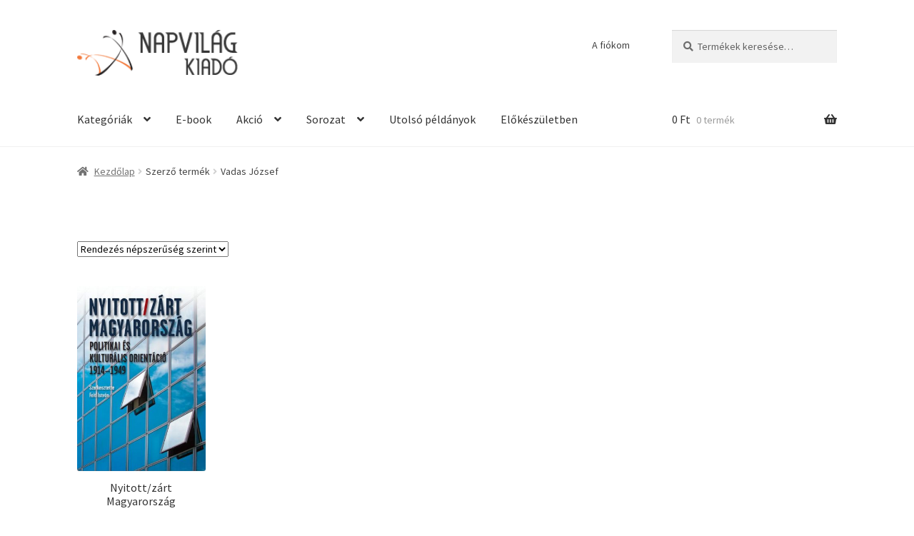

--- FILE ---
content_type: text/html; charset=UTF-8
request_url: https://napvilagkiado.eu/szerzo/vadas-jozsef/
body_size: 69578
content:
<!doctype html>
<html lang="hu">
<head>
<meta charset="UTF-8">
<meta name="viewport" content="width=device-width, initial-scale=1">
<link rel="profile" href="http://gmpg.org/xfn/11">
<link rel="pingback" href="https://napvilagkiado.eu/xmlrpc.php">

<meta name='robots' content='index, follow, max-image-preview:large, max-snippet:-1, max-video-preview:-1' />
	<style>img:is([sizes="auto" i], [sizes^="auto," i]) { contain-intrinsic-size: 3000px 1500px }</style>
	
	<!-- This site is optimized with the Yoast SEO plugin v17.8 - https://yoast.com/wordpress/plugins/seo/ -->
	<title>Vadas József Archives &raquo; Napvilág Kiadó</title>
	<link rel="canonical" href="https://napvilagkiado.eu/szerzo/vadas-jozsef/" />
	<meta property="og:locale" content="hu_HU" />
	<meta property="og:type" content="article" />
	<meta property="og:title" content="Vadas József Archives &raquo; Napvilág Kiadó" />
	<meta property="og:url" content="https://napvilagkiado.eu/szerzo/vadas-jozsef/" />
	<meta property="og:site_name" content="Napvilág Kiadó" />
	<meta name="twitter:card" content="summary_large_image" />
	<script type="application/ld+json" class="yoast-schema-graph">{"@context":"https://schema.org","@graph":[{"@type":"WebSite","@id":"https://napvilagkiado.eu/#website","url":"https://napvilagkiado.eu/","name":"Napvil\u00e1g Kiad\u00f3","description":"T\u00e1rsadalomtudom\u00e1nyi k\u00f6nyvek \u00e1lland\u00f3 kedvezm\u00e9nnyel!","potentialAction":[{"@type":"SearchAction","target":{"@type":"EntryPoint","urlTemplate":"https://napvilagkiado.eu/?s={search_term_string}"},"query-input":"required name=search_term_string"}],"inLanguage":"hu"},{"@type":"CollectionPage","@id":"https://napvilagkiado.eu/szerzo/vadas-jozsef/#webpage","url":"https://napvilagkiado.eu/szerzo/vadas-jozsef/","name":"Vadas J\u00f3zsef Archives &raquo; Napvil\u00e1g Kiad\u00f3","isPartOf":{"@id":"https://napvilagkiado.eu/#website"},"breadcrumb":{"@id":"https://napvilagkiado.eu/szerzo/vadas-jozsef/#breadcrumb"},"inLanguage":"hu","potentialAction":[{"@type":"ReadAction","target":["https://napvilagkiado.eu/szerzo/vadas-jozsef/"]}]},{"@type":"BreadcrumbList","@id":"https://napvilagkiado.eu/szerzo/vadas-jozsef/#breadcrumb","itemListElement":[{"@type":"ListItem","position":1,"name":"Home","item":"https://napvilagkiado.eu/"},{"@type":"ListItem","position":2,"name":"Vadas J\u00f3zsef"}]}]}</script>
	<!-- / Yoast SEO plugin. -->


<link rel='dns-prefetch' href='//fonts.googleapis.com' />
<link rel="alternate" type="application/rss+xml" title="Napvilág Kiadó &raquo; hírcsatorna" href="https://napvilagkiado.eu/feed/" />
<link rel="alternate" type="application/rss+xml" title="Napvilág Kiadó &raquo; hozzászólás hírcsatorna" href="https://napvilagkiado.eu/comments/feed/" />
<link rel="alternate" type="application/rss+xml" title="Napvilág Kiadó &raquo; Vadas József Szerző hírforrás" href="https://napvilagkiado.eu/szerzo/vadas-jozsef/feed/" />
<script>
window._wpemojiSettings = {"baseUrl":"https:\/\/s.w.org\/images\/core\/emoji\/16.0.1\/72x72\/","ext":".png","svgUrl":"https:\/\/s.w.org\/images\/core\/emoji\/16.0.1\/svg\/","svgExt":".svg","source":{"concatemoji":"https:\/\/napvilagkiado.eu\/wp-includes\/js\/wp-emoji-release.min.js?ver=6.8.3"}};
/*! This file is auto-generated */
!function(s,n){var o,i,e;function c(e){try{var t={supportTests:e,timestamp:(new Date).valueOf()};sessionStorage.setItem(o,JSON.stringify(t))}catch(e){}}function p(e,t,n){e.clearRect(0,0,e.canvas.width,e.canvas.height),e.fillText(t,0,0);var t=new Uint32Array(e.getImageData(0,0,e.canvas.width,e.canvas.height).data),a=(e.clearRect(0,0,e.canvas.width,e.canvas.height),e.fillText(n,0,0),new Uint32Array(e.getImageData(0,0,e.canvas.width,e.canvas.height).data));return t.every(function(e,t){return e===a[t]})}function u(e,t){e.clearRect(0,0,e.canvas.width,e.canvas.height),e.fillText(t,0,0);for(var n=e.getImageData(16,16,1,1),a=0;a<n.data.length;a++)if(0!==n.data[a])return!1;return!0}function f(e,t,n,a){switch(t){case"flag":return n(e,"\ud83c\udff3\ufe0f\u200d\u26a7\ufe0f","\ud83c\udff3\ufe0f\u200b\u26a7\ufe0f")?!1:!n(e,"\ud83c\udde8\ud83c\uddf6","\ud83c\udde8\u200b\ud83c\uddf6")&&!n(e,"\ud83c\udff4\udb40\udc67\udb40\udc62\udb40\udc65\udb40\udc6e\udb40\udc67\udb40\udc7f","\ud83c\udff4\u200b\udb40\udc67\u200b\udb40\udc62\u200b\udb40\udc65\u200b\udb40\udc6e\u200b\udb40\udc67\u200b\udb40\udc7f");case"emoji":return!a(e,"\ud83e\udedf")}return!1}function g(e,t,n,a){var r="undefined"!=typeof WorkerGlobalScope&&self instanceof WorkerGlobalScope?new OffscreenCanvas(300,150):s.createElement("canvas"),o=r.getContext("2d",{willReadFrequently:!0}),i=(o.textBaseline="top",o.font="600 32px Arial",{});return e.forEach(function(e){i[e]=t(o,e,n,a)}),i}function t(e){var t=s.createElement("script");t.src=e,t.defer=!0,s.head.appendChild(t)}"undefined"!=typeof Promise&&(o="wpEmojiSettingsSupports",i=["flag","emoji"],n.supports={everything:!0,everythingExceptFlag:!0},e=new Promise(function(e){s.addEventListener("DOMContentLoaded",e,{once:!0})}),new Promise(function(t){var n=function(){try{var e=JSON.parse(sessionStorage.getItem(o));if("object"==typeof e&&"number"==typeof e.timestamp&&(new Date).valueOf()<e.timestamp+604800&&"object"==typeof e.supportTests)return e.supportTests}catch(e){}return null}();if(!n){if("undefined"!=typeof Worker&&"undefined"!=typeof OffscreenCanvas&&"undefined"!=typeof URL&&URL.createObjectURL&&"undefined"!=typeof Blob)try{var e="postMessage("+g.toString()+"("+[JSON.stringify(i),f.toString(),p.toString(),u.toString()].join(",")+"));",a=new Blob([e],{type:"text/javascript"}),r=new Worker(URL.createObjectURL(a),{name:"wpTestEmojiSupports"});return void(r.onmessage=function(e){c(n=e.data),r.terminate(),t(n)})}catch(e){}c(n=g(i,f,p,u))}t(n)}).then(function(e){for(var t in e)n.supports[t]=e[t],n.supports.everything=n.supports.everything&&n.supports[t],"flag"!==t&&(n.supports.everythingExceptFlag=n.supports.everythingExceptFlag&&n.supports[t]);n.supports.everythingExceptFlag=n.supports.everythingExceptFlag&&!n.supports.flag,n.DOMReady=!1,n.readyCallback=function(){n.DOMReady=!0}}).then(function(){return e}).then(function(){var e;n.supports.everything||(n.readyCallback(),(e=n.source||{}).concatemoji?t(e.concatemoji):e.wpemoji&&e.twemoji&&(t(e.twemoji),t(e.wpemoji)))}))}((window,document),window._wpemojiSettings);
</script>
<link rel='stylesheet' id='woo-cart-weight-blocks-integration-frontend-css' href='https://napvilagkiado.eu/wp-content/plugins/woo-cart-weight/build/style-index.css?ver=1764652033' media='all' />
<link rel='stylesheet' id='woo-cart-weight-blocks-integration-editor-css' href='https://napvilagkiado.eu/wp-content/plugins/woo-cart-weight/build/style-index.css?ver=1764652033' media='all' />
<style id='wp-emoji-styles-inline-css'>

	img.wp-smiley, img.emoji {
		display: inline !important;
		border: none !important;
		box-shadow: none !important;
		height: 1em !important;
		width: 1em !important;
		margin: 0 0.07em !important;
		vertical-align: -0.1em !important;
		background: none !important;
		padding: 0 !important;
	}
</style>
<link rel='stylesheet' id='wp-block-library-css' href='https://napvilagkiado.eu/wp-includes/css/dist/block-library/style.min.css?ver=6.8.3' media='all' />
<style id='wp-block-library-theme-inline-css'>
.wp-block-audio :where(figcaption){color:#555;font-size:13px;text-align:center}.is-dark-theme .wp-block-audio :where(figcaption){color:#ffffffa6}.wp-block-audio{margin:0 0 1em}.wp-block-code{border:1px solid #ccc;border-radius:4px;font-family:Menlo,Consolas,monaco,monospace;padding:.8em 1em}.wp-block-embed :where(figcaption){color:#555;font-size:13px;text-align:center}.is-dark-theme .wp-block-embed :where(figcaption){color:#ffffffa6}.wp-block-embed{margin:0 0 1em}.blocks-gallery-caption{color:#555;font-size:13px;text-align:center}.is-dark-theme .blocks-gallery-caption{color:#ffffffa6}:root :where(.wp-block-image figcaption){color:#555;font-size:13px;text-align:center}.is-dark-theme :root :where(.wp-block-image figcaption){color:#ffffffa6}.wp-block-image{margin:0 0 1em}.wp-block-pullquote{border-bottom:4px solid;border-top:4px solid;color:currentColor;margin-bottom:1.75em}.wp-block-pullquote cite,.wp-block-pullquote footer,.wp-block-pullquote__citation{color:currentColor;font-size:.8125em;font-style:normal;text-transform:uppercase}.wp-block-quote{border-left:.25em solid;margin:0 0 1.75em;padding-left:1em}.wp-block-quote cite,.wp-block-quote footer{color:currentColor;font-size:.8125em;font-style:normal;position:relative}.wp-block-quote:where(.has-text-align-right){border-left:none;border-right:.25em solid;padding-left:0;padding-right:1em}.wp-block-quote:where(.has-text-align-center){border:none;padding-left:0}.wp-block-quote.is-large,.wp-block-quote.is-style-large,.wp-block-quote:where(.is-style-plain){border:none}.wp-block-search .wp-block-search__label{font-weight:700}.wp-block-search__button{border:1px solid #ccc;padding:.375em .625em}:where(.wp-block-group.has-background){padding:1.25em 2.375em}.wp-block-separator.has-css-opacity{opacity:.4}.wp-block-separator{border:none;border-bottom:2px solid;margin-left:auto;margin-right:auto}.wp-block-separator.has-alpha-channel-opacity{opacity:1}.wp-block-separator:not(.is-style-wide):not(.is-style-dots){width:100px}.wp-block-separator.has-background:not(.is-style-dots){border-bottom:none;height:1px}.wp-block-separator.has-background:not(.is-style-wide):not(.is-style-dots){height:2px}.wp-block-table{margin:0 0 1em}.wp-block-table td,.wp-block-table th{word-break:normal}.wp-block-table :where(figcaption){color:#555;font-size:13px;text-align:center}.is-dark-theme .wp-block-table :where(figcaption){color:#ffffffa6}.wp-block-video :where(figcaption){color:#555;font-size:13px;text-align:center}.is-dark-theme .wp-block-video :where(figcaption){color:#ffffffa6}.wp-block-video{margin:0 0 1em}:root :where(.wp-block-template-part.has-background){margin-bottom:0;margin-top:0;padding:1.25em 2.375em}
</style>
<style id='classic-theme-styles-inline-css'>
/*! This file is auto-generated */
.wp-block-button__link{color:#fff;background-color:#32373c;border-radius:9999px;box-shadow:none;text-decoration:none;padding:calc(.667em + 2px) calc(1.333em + 2px);font-size:1.125em}.wp-block-file__button{background:#32373c;color:#fff;text-decoration:none}
</style>
<style id='kia-post-subtitle-style-inline-css'>
.wp-block-kia-post-subtitle{box-sizing:border-box;word-break:break-word}.wp-block-kia-post-subtitle a{display:inline-block}.wp-block-kia-post-subtitle.no-subtitle{opacity:.333}

</style>
<link rel='stylesheet' id='storefront-gutenberg-blocks-css' href='https://napvilagkiado.eu/wp-content/themes/storefront/assets/css/base/gutenberg-blocks.css?ver=4.6.1' media='all' />
<style id='storefront-gutenberg-blocks-inline-css'>

				.wp-block-button__link:not(.has-text-color) {
					color: #333333;
				}

				.wp-block-button__link:not(.has-text-color):hover,
				.wp-block-button__link:not(.has-text-color):focus,
				.wp-block-button__link:not(.has-text-color):active {
					color: #333333;
				}

				.wp-block-button__link:not(.has-background) {
					background-color: #eeeeee;
				}

				.wp-block-button__link:not(.has-background):hover,
				.wp-block-button__link:not(.has-background):focus,
				.wp-block-button__link:not(.has-background):active {
					border-color: #d5d5d5;
					background-color: #d5d5d5;
				}

				.wc-block-grid__products .wc-block-grid__product .wp-block-button__link {
					background-color: #eeeeee;
					border-color: #eeeeee;
					color: #333333;
				}

				.wp-block-quote footer,
				.wp-block-quote cite,
				.wp-block-quote__citation {
					color: #6d6d6d;
				}

				.wp-block-pullquote cite,
				.wp-block-pullquote footer,
				.wp-block-pullquote__citation {
					color: #6d6d6d;
				}

				.wp-block-image figcaption {
					color: #6d6d6d;
				}

				.wp-block-separator.is-style-dots::before {
					color: #333333;
				}

				.wp-block-file a.wp-block-file__button {
					color: #333333;
					background-color: #eeeeee;
					border-color: #eeeeee;
				}

				.wp-block-file a.wp-block-file__button:hover,
				.wp-block-file a.wp-block-file__button:focus,
				.wp-block-file a.wp-block-file__button:active {
					color: #333333;
					background-color: #d5d5d5;
				}

				.wp-block-code,
				.wp-block-preformatted pre {
					color: #6d6d6d;
				}

				.wp-block-table:not( .has-background ):not( .is-style-stripes ) tbody tr:nth-child(2n) td {
					background-color: #fdfdfd;
				}

				.wp-block-cover .wp-block-cover__inner-container h1:not(.has-text-color),
				.wp-block-cover .wp-block-cover__inner-container h2:not(.has-text-color),
				.wp-block-cover .wp-block-cover__inner-container h3:not(.has-text-color),
				.wp-block-cover .wp-block-cover__inner-container h4:not(.has-text-color),
				.wp-block-cover .wp-block-cover__inner-container h5:not(.has-text-color),
				.wp-block-cover .wp-block-cover__inner-container h6:not(.has-text-color) {
					color: #000000;
				}

				.wc-block-components-price-slider__range-input-progress,
				.rtl .wc-block-components-price-slider__range-input-progress {
					--range-color: #7f54b3;
				}

				/* Target only IE11 */
				@media all and (-ms-high-contrast: none), (-ms-high-contrast: active) {
					.wc-block-components-price-slider__range-input-progress {
						background: #7f54b3;
					}
				}

				.wc-block-components-button:not(.is-link) {
					background-color: #333333;
					color: #ffffff;
				}

				.wc-block-components-button:not(.is-link):hover,
				.wc-block-components-button:not(.is-link):focus,
				.wc-block-components-button:not(.is-link):active {
					background-color: #1a1a1a;
					color: #ffffff;
				}

				.wc-block-components-button:not(.is-link):disabled {
					background-color: #333333;
					color: #ffffff;
				}

				.wc-block-cart__submit-container {
					background-color: #ffffff;
				}

				.wc-block-cart__submit-container::before {
					color: rgba(220,220,220,0.5);
				}

				.wc-block-components-order-summary-item__quantity {
					background-color: #ffffff;
					border-color: #6d6d6d;
					box-shadow: 0 0 0 2px #ffffff;
					color: #6d6d6d;
				}
			
</style>
<style id='global-styles-inline-css'>
:root{--wp--preset--aspect-ratio--square: 1;--wp--preset--aspect-ratio--4-3: 4/3;--wp--preset--aspect-ratio--3-4: 3/4;--wp--preset--aspect-ratio--3-2: 3/2;--wp--preset--aspect-ratio--2-3: 2/3;--wp--preset--aspect-ratio--16-9: 16/9;--wp--preset--aspect-ratio--9-16: 9/16;--wp--preset--color--black: #000000;--wp--preset--color--cyan-bluish-gray: #abb8c3;--wp--preset--color--white: #ffffff;--wp--preset--color--pale-pink: #f78da7;--wp--preset--color--vivid-red: #cf2e2e;--wp--preset--color--luminous-vivid-orange: #ff6900;--wp--preset--color--luminous-vivid-amber: #fcb900;--wp--preset--color--light-green-cyan: #7bdcb5;--wp--preset--color--vivid-green-cyan: #00d084;--wp--preset--color--pale-cyan-blue: #8ed1fc;--wp--preset--color--vivid-cyan-blue: #0693e3;--wp--preset--color--vivid-purple: #9b51e0;--wp--preset--gradient--vivid-cyan-blue-to-vivid-purple: linear-gradient(135deg,rgba(6,147,227,1) 0%,rgb(155,81,224) 100%);--wp--preset--gradient--light-green-cyan-to-vivid-green-cyan: linear-gradient(135deg,rgb(122,220,180) 0%,rgb(0,208,130) 100%);--wp--preset--gradient--luminous-vivid-amber-to-luminous-vivid-orange: linear-gradient(135deg,rgba(252,185,0,1) 0%,rgba(255,105,0,1) 100%);--wp--preset--gradient--luminous-vivid-orange-to-vivid-red: linear-gradient(135deg,rgba(255,105,0,1) 0%,rgb(207,46,46) 100%);--wp--preset--gradient--very-light-gray-to-cyan-bluish-gray: linear-gradient(135deg,rgb(238,238,238) 0%,rgb(169,184,195) 100%);--wp--preset--gradient--cool-to-warm-spectrum: linear-gradient(135deg,rgb(74,234,220) 0%,rgb(151,120,209) 20%,rgb(207,42,186) 40%,rgb(238,44,130) 60%,rgb(251,105,98) 80%,rgb(254,248,76) 100%);--wp--preset--gradient--blush-light-purple: linear-gradient(135deg,rgb(255,206,236) 0%,rgb(152,150,240) 100%);--wp--preset--gradient--blush-bordeaux: linear-gradient(135deg,rgb(254,205,165) 0%,rgb(254,45,45) 50%,rgb(107,0,62) 100%);--wp--preset--gradient--luminous-dusk: linear-gradient(135deg,rgb(255,203,112) 0%,rgb(199,81,192) 50%,rgb(65,88,208) 100%);--wp--preset--gradient--pale-ocean: linear-gradient(135deg,rgb(255,245,203) 0%,rgb(182,227,212) 50%,rgb(51,167,181) 100%);--wp--preset--gradient--electric-grass: linear-gradient(135deg,rgb(202,248,128) 0%,rgb(113,206,126) 100%);--wp--preset--gradient--midnight: linear-gradient(135deg,rgb(2,3,129) 0%,rgb(40,116,252) 100%);--wp--preset--font-size--small: 14px;--wp--preset--font-size--medium: 23px;--wp--preset--font-size--large: 26px;--wp--preset--font-size--x-large: 42px;--wp--preset--font-size--normal: 16px;--wp--preset--font-size--huge: 37px;--wp--preset--spacing--20: 0.44rem;--wp--preset--spacing--30: 0.67rem;--wp--preset--spacing--40: 1rem;--wp--preset--spacing--50: 1.5rem;--wp--preset--spacing--60: 2.25rem;--wp--preset--spacing--70: 3.38rem;--wp--preset--spacing--80: 5.06rem;--wp--preset--shadow--natural: 6px 6px 9px rgba(0, 0, 0, 0.2);--wp--preset--shadow--deep: 12px 12px 50px rgba(0, 0, 0, 0.4);--wp--preset--shadow--sharp: 6px 6px 0px rgba(0, 0, 0, 0.2);--wp--preset--shadow--outlined: 6px 6px 0px -3px rgba(255, 255, 255, 1), 6px 6px rgba(0, 0, 0, 1);--wp--preset--shadow--crisp: 6px 6px 0px rgba(0, 0, 0, 1);}:root :where(.is-layout-flow) > :first-child{margin-block-start: 0;}:root :where(.is-layout-flow) > :last-child{margin-block-end: 0;}:root :where(.is-layout-flow) > *{margin-block-start: 24px;margin-block-end: 0;}:root :where(.is-layout-constrained) > :first-child{margin-block-start: 0;}:root :where(.is-layout-constrained) > :last-child{margin-block-end: 0;}:root :where(.is-layout-constrained) > *{margin-block-start: 24px;margin-block-end: 0;}:root :where(.is-layout-flex){gap: 24px;}:root :where(.is-layout-grid){gap: 24px;}body .is-layout-flex{display: flex;}.is-layout-flex{flex-wrap: wrap;align-items: center;}.is-layout-flex > :is(*, div){margin: 0;}body .is-layout-grid{display: grid;}.is-layout-grid > :is(*, div){margin: 0;}.has-black-color{color: var(--wp--preset--color--black) !important;}.has-cyan-bluish-gray-color{color: var(--wp--preset--color--cyan-bluish-gray) !important;}.has-white-color{color: var(--wp--preset--color--white) !important;}.has-pale-pink-color{color: var(--wp--preset--color--pale-pink) !important;}.has-vivid-red-color{color: var(--wp--preset--color--vivid-red) !important;}.has-luminous-vivid-orange-color{color: var(--wp--preset--color--luminous-vivid-orange) !important;}.has-luminous-vivid-amber-color{color: var(--wp--preset--color--luminous-vivid-amber) !important;}.has-light-green-cyan-color{color: var(--wp--preset--color--light-green-cyan) !important;}.has-vivid-green-cyan-color{color: var(--wp--preset--color--vivid-green-cyan) !important;}.has-pale-cyan-blue-color{color: var(--wp--preset--color--pale-cyan-blue) !important;}.has-vivid-cyan-blue-color{color: var(--wp--preset--color--vivid-cyan-blue) !important;}.has-vivid-purple-color{color: var(--wp--preset--color--vivid-purple) !important;}.has-black-background-color{background-color: var(--wp--preset--color--black) !important;}.has-cyan-bluish-gray-background-color{background-color: var(--wp--preset--color--cyan-bluish-gray) !important;}.has-white-background-color{background-color: var(--wp--preset--color--white) !important;}.has-pale-pink-background-color{background-color: var(--wp--preset--color--pale-pink) !important;}.has-vivid-red-background-color{background-color: var(--wp--preset--color--vivid-red) !important;}.has-luminous-vivid-orange-background-color{background-color: var(--wp--preset--color--luminous-vivid-orange) !important;}.has-luminous-vivid-amber-background-color{background-color: var(--wp--preset--color--luminous-vivid-amber) !important;}.has-light-green-cyan-background-color{background-color: var(--wp--preset--color--light-green-cyan) !important;}.has-vivid-green-cyan-background-color{background-color: var(--wp--preset--color--vivid-green-cyan) !important;}.has-pale-cyan-blue-background-color{background-color: var(--wp--preset--color--pale-cyan-blue) !important;}.has-vivid-cyan-blue-background-color{background-color: var(--wp--preset--color--vivid-cyan-blue) !important;}.has-vivid-purple-background-color{background-color: var(--wp--preset--color--vivid-purple) !important;}.has-black-border-color{border-color: var(--wp--preset--color--black) !important;}.has-cyan-bluish-gray-border-color{border-color: var(--wp--preset--color--cyan-bluish-gray) !important;}.has-white-border-color{border-color: var(--wp--preset--color--white) !important;}.has-pale-pink-border-color{border-color: var(--wp--preset--color--pale-pink) !important;}.has-vivid-red-border-color{border-color: var(--wp--preset--color--vivid-red) !important;}.has-luminous-vivid-orange-border-color{border-color: var(--wp--preset--color--luminous-vivid-orange) !important;}.has-luminous-vivid-amber-border-color{border-color: var(--wp--preset--color--luminous-vivid-amber) !important;}.has-light-green-cyan-border-color{border-color: var(--wp--preset--color--light-green-cyan) !important;}.has-vivid-green-cyan-border-color{border-color: var(--wp--preset--color--vivid-green-cyan) !important;}.has-pale-cyan-blue-border-color{border-color: var(--wp--preset--color--pale-cyan-blue) !important;}.has-vivid-cyan-blue-border-color{border-color: var(--wp--preset--color--vivid-cyan-blue) !important;}.has-vivid-purple-border-color{border-color: var(--wp--preset--color--vivid-purple) !important;}.has-vivid-cyan-blue-to-vivid-purple-gradient-background{background: var(--wp--preset--gradient--vivid-cyan-blue-to-vivid-purple) !important;}.has-light-green-cyan-to-vivid-green-cyan-gradient-background{background: var(--wp--preset--gradient--light-green-cyan-to-vivid-green-cyan) !important;}.has-luminous-vivid-amber-to-luminous-vivid-orange-gradient-background{background: var(--wp--preset--gradient--luminous-vivid-amber-to-luminous-vivid-orange) !important;}.has-luminous-vivid-orange-to-vivid-red-gradient-background{background: var(--wp--preset--gradient--luminous-vivid-orange-to-vivid-red) !important;}.has-very-light-gray-to-cyan-bluish-gray-gradient-background{background: var(--wp--preset--gradient--very-light-gray-to-cyan-bluish-gray) !important;}.has-cool-to-warm-spectrum-gradient-background{background: var(--wp--preset--gradient--cool-to-warm-spectrum) !important;}.has-blush-light-purple-gradient-background{background: var(--wp--preset--gradient--blush-light-purple) !important;}.has-blush-bordeaux-gradient-background{background: var(--wp--preset--gradient--blush-bordeaux) !important;}.has-luminous-dusk-gradient-background{background: var(--wp--preset--gradient--luminous-dusk) !important;}.has-pale-ocean-gradient-background{background: var(--wp--preset--gradient--pale-ocean) !important;}.has-electric-grass-gradient-background{background: var(--wp--preset--gradient--electric-grass) !important;}.has-midnight-gradient-background{background: var(--wp--preset--gradient--midnight) !important;}.has-small-font-size{font-size: var(--wp--preset--font-size--small) !important;}.has-medium-font-size{font-size: var(--wp--preset--font-size--medium) !important;}.has-large-font-size{font-size: var(--wp--preset--font-size--large) !important;}.has-x-large-font-size{font-size: var(--wp--preset--font-size--x-large) !important;}
:root :where(.wp-block-pullquote){font-size: 1.5em;line-height: 1.6;}
</style>
<style id='woocommerce-inline-inline-css'>
.woocommerce form .form-row .required { visibility: visible; }
</style>
<link rel='stylesheet' id='storefront-style-css' href='https://napvilagkiado.eu/wp-content/themes/storefront/style.css?ver=4.6.1' media='all' />
<style id='storefront-style-inline-css'>

			.main-navigation ul li a,
			.site-title a,
			ul.menu li a,
			.site-branding h1 a,
			button.menu-toggle,
			button.menu-toggle:hover,
			.handheld-navigation .dropdown-toggle {
				color: #333333;
			}

			button.menu-toggle,
			button.menu-toggle:hover {
				border-color: #333333;
			}

			.main-navigation ul li a:hover,
			.main-navigation ul li:hover > a,
			.site-title a:hover,
			.site-header ul.menu li.current-menu-item > a {
				color: #747474;
			}

			table:not( .has-background ) th {
				background-color: #f8f8f8;
			}

			table:not( .has-background ) tbody td {
				background-color: #fdfdfd;
			}

			table:not( .has-background ) tbody tr:nth-child(2n) td,
			fieldset,
			fieldset legend {
				background-color: #fbfbfb;
			}

			.site-header,
			.secondary-navigation ul ul,
			.main-navigation ul.menu > li.menu-item-has-children:after,
			.secondary-navigation ul.menu ul,
			.storefront-handheld-footer-bar,
			.storefront-handheld-footer-bar ul li > a,
			.storefront-handheld-footer-bar ul li.search .site-search,
			button.menu-toggle,
			button.menu-toggle:hover {
				background-color: #ffffff;
			}

			p.site-description,
			.site-header,
			.storefront-handheld-footer-bar {
				color: #404040;
			}

			button.menu-toggle:after,
			button.menu-toggle:before,
			button.menu-toggle span:before {
				background-color: #333333;
			}

			h1, h2, h3, h4, h5, h6, .wc-block-grid__product-title {
				color: #333333;
			}

			.widget h1 {
				border-bottom-color: #333333;
			}

			body,
			.secondary-navigation a {
				color: #6d6d6d;
			}

			.widget-area .widget a,
			.hentry .entry-header .posted-on a,
			.hentry .entry-header .post-author a,
			.hentry .entry-header .post-comments a,
			.hentry .entry-header .byline a {
				color: #727272;
			}

			a {
				color: #7f54b3;
			}

			a:focus,
			button:focus,
			.button.alt:focus,
			input:focus,
			textarea:focus,
			input[type="button"]:focus,
			input[type="reset"]:focus,
			input[type="submit"]:focus,
			input[type="email"]:focus,
			input[type="tel"]:focus,
			input[type="url"]:focus,
			input[type="password"]:focus,
			input[type="search"]:focus {
				outline-color: #7f54b3;
			}

			button, input[type="button"], input[type="reset"], input[type="submit"], .button, .widget a.button {
				background-color: #eeeeee;
				border-color: #eeeeee;
				color: #333333;
			}

			button:hover, input[type="button"]:hover, input[type="reset"]:hover, input[type="submit"]:hover, .button:hover, .widget a.button:hover {
				background-color: #d5d5d5;
				border-color: #d5d5d5;
				color: #333333;
			}

			button.alt, input[type="button"].alt, input[type="reset"].alt, input[type="submit"].alt, .button.alt, .widget-area .widget a.button.alt {
				background-color: #333333;
				border-color: #333333;
				color: #ffffff;
			}

			button.alt:hover, input[type="button"].alt:hover, input[type="reset"].alt:hover, input[type="submit"].alt:hover, .button.alt:hover, .widget-area .widget a.button.alt:hover {
				background-color: #1a1a1a;
				border-color: #1a1a1a;
				color: #ffffff;
			}

			.pagination .page-numbers li .page-numbers.current {
				background-color: #e6e6e6;
				color: #636363;
			}

			#comments .comment-list .comment-content .comment-text {
				background-color: #f8f8f8;
			}

			.site-footer {
				background-color: #f0f0f0;
				color: #6d6d6d;
			}

			.site-footer a:not(.button):not(.components-button) {
				color: #333333;
			}

			.site-footer .storefront-handheld-footer-bar a:not(.button):not(.components-button) {
				color: #333333;
			}

			.site-footer h1, .site-footer h2, .site-footer h3, .site-footer h4, .site-footer h5, .site-footer h6, .site-footer .widget .widget-title, .site-footer .widget .widgettitle {
				color: #333333;
			}

			.page-template-template-homepage.has-post-thumbnail .type-page.has-post-thumbnail .entry-title {
				color: #000000;
			}

			.page-template-template-homepage.has-post-thumbnail .type-page.has-post-thumbnail .entry-content {
				color: #000000;
			}

			@media screen and ( min-width: 768px ) {
				.secondary-navigation ul.menu a:hover {
					color: #595959;
				}

				.secondary-navigation ul.menu a {
					color: #404040;
				}

				.main-navigation ul.menu ul.sub-menu,
				.main-navigation ul.nav-menu ul.children {
					background-color: #f0f0f0;
				}

				.site-header {
					border-bottom-color: #f0f0f0;
				}
			}
</style>
<link rel='stylesheet' id='storefront-icons-css' href='https://napvilagkiado.eu/wp-content/themes/storefront/assets/css/base/icons.css?ver=4.6.1' media='all' />
<link rel='stylesheet' id='storefront-fonts-css' href='https://fonts.googleapis.com/css?family=Source+Sans+Pro%3A400%2C300%2C300italic%2C400italic%2C600%2C700%2C900&#038;subset=latin%2Clatin-ext&#038;ver=4.6.1' media='all' />
<link rel='stylesheet' id='storefront-woocommerce-style-css' href='https://napvilagkiado.eu/wp-content/themes/storefront/assets/css/woocommerce/woocommerce.css?ver=4.6.1' media='all' />
<style id='storefront-woocommerce-style-inline-css'>
@font-face {
				font-family: star;
				src: url(https://napvilagkiado.eu/wp-content/plugins/woocommerce/assets/fonts/star.eot);
				src:
					url(https://napvilagkiado.eu/wp-content/plugins/woocommerce/assets/fonts/star.eot?#iefix) format("embedded-opentype"),
					url(https://napvilagkiado.eu/wp-content/plugins/woocommerce/assets/fonts/star.woff) format("woff"),
					url(https://napvilagkiado.eu/wp-content/plugins/woocommerce/assets/fonts/star.ttf) format("truetype"),
					url(https://napvilagkiado.eu/wp-content/plugins/woocommerce/assets/fonts/star.svg#star) format("svg");
				font-weight: 400;
				font-style: normal;
			}
			@font-face {
				font-family: WooCommerce;
				src: url(https://napvilagkiado.eu/wp-content/plugins/woocommerce/assets/fonts/WooCommerce.eot);
				src:
					url(https://napvilagkiado.eu/wp-content/plugins/woocommerce/assets/fonts/WooCommerce.eot?#iefix) format("embedded-opentype"),
					url(https://napvilagkiado.eu/wp-content/plugins/woocommerce/assets/fonts/WooCommerce.woff) format("woff"),
					url(https://napvilagkiado.eu/wp-content/plugins/woocommerce/assets/fonts/WooCommerce.ttf) format("truetype"),
					url(https://napvilagkiado.eu/wp-content/plugins/woocommerce/assets/fonts/WooCommerce.svg#WooCommerce) format("svg");
				font-weight: 400;
				font-style: normal;
			}

			a.cart-contents,
			.site-header-cart .widget_shopping_cart a {
				color: #333333;
			}

			a.cart-contents:hover,
			.site-header-cart .widget_shopping_cart a:hover,
			.site-header-cart:hover > li > a {
				color: #747474;
			}

			table.cart td.product-remove,
			table.cart td.actions {
				border-top-color: #ffffff;
			}

			.storefront-handheld-footer-bar ul li.cart .count {
				background-color: #333333;
				color: #ffffff;
				border-color: #ffffff;
			}

			.woocommerce-tabs ul.tabs li.active a,
			ul.products li.product .price,
			.onsale,
			.wc-block-grid__product-onsale,
			.widget_search form:before,
			.widget_product_search form:before {
				color: #6d6d6d;
			}

			.woocommerce-breadcrumb a,
			a.woocommerce-review-link,
			.product_meta a {
				color: #727272;
			}

			.wc-block-grid__product-onsale,
			.onsale {
				border-color: #6d6d6d;
			}

			.star-rating span:before,
			.quantity .plus, .quantity .minus,
			p.stars a:hover:after,
			p.stars a:after,
			.star-rating span:before,
			#payment .payment_methods li input[type=radio]:first-child:checked+label:before {
				color: #7f54b3;
			}

			.widget_price_filter .ui-slider .ui-slider-range,
			.widget_price_filter .ui-slider .ui-slider-handle {
				background-color: #7f54b3;
			}

			.order_details {
				background-color: #f8f8f8;
			}

			.order_details > li {
				border-bottom: 1px dotted #e3e3e3;
			}

			.order_details:before,
			.order_details:after {
				background: -webkit-linear-gradient(transparent 0,transparent 0),-webkit-linear-gradient(135deg,#f8f8f8 33.33%,transparent 33.33%),-webkit-linear-gradient(45deg,#f8f8f8 33.33%,transparent 33.33%)
			}

			#order_review {
				background-color: #ffffff;
			}

			#payment .payment_methods > li .payment_box,
			#payment .place-order {
				background-color: #fafafa;
			}

			#payment .payment_methods > li:not(.woocommerce-notice) {
				background-color: #f5f5f5;
			}

			#payment .payment_methods > li:not(.woocommerce-notice):hover {
				background-color: #f0f0f0;
			}

			.woocommerce-pagination .page-numbers li .page-numbers.current {
				background-color: #e6e6e6;
				color: #636363;
			}

			.wc-block-grid__product-onsale,
			.onsale,
			.woocommerce-pagination .page-numbers li .page-numbers:not(.current) {
				color: #6d6d6d;
			}

			p.stars a:before,
			p.stars a:hover~a:before,
			p.stars.selected a.active~a:before {
				color: #6d6d6d;
			}

			p.stars.selected a.active:before,
			p.stars:hover a:before,
			p.stars.selected a:not(.active):before,
			p.stars.selected a.active:before {
				color: #7f54b3;
			}

			.single-product div.product .woocommerce-product-gallery .woocommerce-product-gallery__trigger {
				background-color: #eeeeee;
				color: #333333;
			}

			.single-product div.product .woocommerce-product-gallery .woocommerce-product-gallery__trigger:hover {
				background-color: #d5d5d5;
				border-color: #d5d5d5;
				color: #333333;
			}

			.button.added_to_cart:focus,
			.button.wc-forward:focus {
				outline-color: #7f54b3;
			}

			.added_to_cart,
			.site-header-cart .widget_shopping_cart a.button,
			.wc-block-grid__products .wc-block-grid__product .wp-block-button__link {
				background-color: #eeeeee;
				border-color: #eeeeee;
				color: #333333;
			}

			.added_to_cart:hover,
			.site-header-cart .widget_shopping_cart a.button:hover,
			.wc-block-grid__products .wc-block-grid__product .wp-block-button__link:hover {
				background-color: #d5d5d5;
				border-color: #d5d5d5;
				color: #333333;
			}

			.added_to_cart.alt, .added_to_cart, .widget a.button.checkout {
				background-color: #333333;
				border-color: #333333;
				color: #ffffff;
			}

			.added_to_cart.alt:hover, .added_to_cart:hover, .widget a.button.checkout:hover {
				background-color: #1a1a1a;
				border-color: #1a1a1a;
				color: #ffffff;
			}

			.button.loading {
				color: #eeeeee;
			}

			.button.loading:hover {
				background-color: #eeeeee;
			}

			.button.loading:after {
				color: #333333;
			}

			@media screen and ( min-width: 768px ) {
				.site-header-cart .widget_shopping_cart,
				.site-header .product_list_widget li .quantity {
					color: #404040;
				}

				.site-header-cart .widget_shopping_cart .buttons,
				.site-header-cart .widget_shopping_cart .total {
					background-color: #f5f5f5;
				}

				.site-header-cart .widget_shopping_cart {
					background-color: #f0f0f0;
				}
			}
				.storefront-product-pagination a {
					color: #6d6d6d;
					background-color: #ffffff;
				}
				.storefront-sticky-add-to-cart {
					color: #6d6d6d;
					background-color: #ffffff;
				}

				.storefront-sticky-add-to-cart a:not(.button) {
					color: #333333;
				}
</style>
<link rel='stylesheet' id='storefront-child-style-css' href='https://napvilagkiado.eu/wp-content/themes/storefront-child-theme-master/style.css?ver=1.0.0' media='all' />
<link rel='stylesheet' id='storefront-woocommerce-brands-style-css' href='https://napvilagkiado.eu/wp-content/themes/storefront/assets/css/woocommerce/extensions/brands.css?ver=4.6.1' media='all' />
<!--n2css--><!--n2js--><script src="https://napvilagkiado.eu/wp-includes/js/jquery/jquery.min.js?ver=3.7.1" id="jquery-core-js"></script>
<script src="https://napvilagkiado.eu/wp-includes/js/jquery/jquery-migrate.min.js?ver=3.4.1" id="jquery-migrate-js"></script>
<script src="https://napvilagkiado.eu/wp-content/plugins/woocommerce/assets/js/jquery-blockui/jquery.blockUI.min.js?ver=2.7.0-wc.10.4.3" id="wc-jquery-blockui-js" defer data-wp-strategy="defer"></script>
<script id="wc-add-to-cart-js-extra">
var wc_add_to_cart_params = {"ajax_url":"\/wp-admin\/admin-ajax.php","wc_ajax_url":"\/?wc-ajax=%%endpoint%%","i18n_view_cart":"Kos\u00e1r","cart_url":"https:\/\/napvilagkiado.eu\/kosar\/","is_cart":"","cart_redirect_after_add":"no"};
</script>
<script src="https://napvilagkiado.eu/wp-content/plugins/woocommerce/assets/js/frontend/add-to-cart.min.js?ver=10.4.3" id="wc-add-to-cart-js" defer data-wp-strategy="defer"></script>
<script src="https://napvilagkiado.eu/wp-content/plugins/woocommerce/assets/js/js-cookie/js.cookie.min.js?ver=2.1.4-wc.10.4.3" id="wc-js-cookie-js" defer data-wp-strategy="defer"></script>
<script id="woocommerce-js-extra">
var woocommerce_params = {"ajax_url":"\/wp-admin\/admin-ajax.php","wc_ajax_url":"\/?wc-ajax=%%endpoint%%","i18n_password_show":"Jelsz\u00f3 megjelen\u00edt\u00e9se","i18n_password_hide":"Jelsz\u00f3 elrejt\u00e9se"};
</script>
<script src="https://napvilagkiado.eu/wp-content/plugins/woocommerce/assets/js/frontend/woocommerce.min.js?ver=10.4.3" id="woocommerce-js" defer data-wp-strategy="defer"></script>
<script id="wc-cart-fragments-js-extra">
var wc_cart_fragments_params = {"ajax_url":"\/wp-admin\/admin-ajax.php","wc_ajax_url":"\/?wc-ajax=%%endpoint%%","cart_hash_key":"wc_cart_hash_603f8ede0b1aa9b6a364d7c511c495a6","fragment_name":"wc_fragments_603f8ede0b1aa9b6a364d7c511c495a6","request_timeout":"5000"};
</script>
<script src="https://napvilagkiado.eu/wp-content/plugins/woocommerce/assets/js/frontend/cart-fragments.min.js?ver=10.4.3" id="wc-cart-fragments-js" defer data-wp-strategy="defer"></script>
<link rel="https://api.w.org/" href="https://napvilagkiado.eu/wp-json/" /><link rel="EditURI" type="application/rsd+xml" title="RSD" href="https://napvilagkiado.eu/xmlrpc.php?rsd" />
<meta name="generator" content="WordPress 6.8.3" />
<meta name="generator" content="WooCommerce 10.4.3" />
	<noscript><style>.woocommerce-product-gallery{ opacity: 1 !important; }</style></noscript>
	<link rel="icon" href="https://napvilagkiado.eu/wp-content/uploads/2020/04/cropped-fejlec_3-32x32.jpg" sizes="32x32" />
<link rel="icon" href="https://napvilagkiado.eu/wp-content/uploads/2020/04/cropped-fejlec_3-192x192.jpg" sizes="192x192" />
<link rel="apple-touch-icon" href="https://napvilagkiado.eu/wp-content/uploads/2020/04/cropped-fejlec_3-180x180.jpg" />
<meta name="msapplication-TileImage" content="https://napvilagkiado.eu/wp-content/uploads/2020/04/cropped-fejlec_3-270x270.jpg" />
		<style id="wp-custom-css">
			.woocommerce span.onsale {
min-height: 3.236em;
min-width: 3.236em;
padding: .202em;
font-size: 1em;
font-weight: 700;
position: absolute;
text-align: center;
line-height: 3.236;
top: -.0em;
left: -.0em;
margin: 0;
border-radius: 100%;
background-color: #ffff00;
color: #222;
font-size: .857em;
z-index: 9;
}
.woocommerce ul.products li.product .onsale {
top: 0;
right: 0;
left: auto;
margin: -.5em -.5em 0 0;
}
.woocommerce ul.products li.product a img {
width: 100%;
height: auto;
display: block;
margin: 0 0 1em;
box-shadow: none;
}
.total-weight, .woocommerce-products-header {
display: none;
	}

.home.blog .site-header, .home.page:not(.page-template-template-homepage) .site-header, .home.post-type-archive-product .site-header {
margin-bottom: 1.235801032em;
}
.site-content {
margin-top: 2em;
}
.main-navigation ul.menu ul li a, .main-navigation ul.nav-menu ul li a {
padding: 0.275em 1.41575em;
font-weight: 400;
font-size: 0.875em;
	}
.main-navigation li.invertalt a {
 background: grey;
	color: #fff;
}
.main-navigation li.invertalt a:hover {
    background: #fff;
	color: #333333;
}
.site-header ul.menu li.current-menu-item > a {
	color: #fff;
		background: #444;
}
a {
color: #FB5331;
}
.stock.in-stock {
display: none;
}
.price ins {
color: red;
}
.woocommerce-tabs .panel h2:first-of-type {
font-size: 1.618em;
margin-bottom: 1em;
	display:none;
}
body {
    color: #444;
}
.page-id-2748 ul.authors, .page-id-1199 ul.authors {
list-style: none;
-webkit-column-count: 3;
column-count: 3;
display: block;
}
.piros {
    color: red;
}		</style>
		<style id="hucommerce-theme-fix">
</style>
</head>

<body class="archive tax-pa_szerzo term-vadas-jozsef term-606 wp-custom-logo wp-embed-responsive wp-theme-storefront wp-child-theme-storefront-child-theme-master theme-storefront woocommerce woocommerce-page woocommerce-no-js group-blog storefront-full-width-content storefront-secondary-navigation storefront-align-wide right-sidebar woocommerce-active">



<div id="page" class="hfeed site">
	
	<header id="masthead" class="site-header" role="banner" style="">

		<div class="col-full">		<a class="skip-link screen-reader-text" href="#site-navigation">Ugrás a navigációhoz</a>
		<a class="skip-link screen-reader-text" href="#content">Kilépés a tartalomba</a>
				<div class="site-branding">
			<a href="https://napvilagkiado.eu/" class="custom-logo-link" rel="home"><img width="215" height="60" src="https://napvilagkiado.eu/wp-content/uploads/2020/01/cropped-logo-2-1.png" class="custom-logo" alt="Napvilág Kiadó" decoding="async" /></a>		</div>
					<nav class="secondary-navigation" role="navigation" aria-label="Másodlagos navigáció">
				<div class="menu-masod-container"><ul id="menu-masod" class="menu"><li id="menu-item-2278" class="menu-item menu-item-type-post_type menu-item-object-page menu-item-2278"><a href="https://napvilagkiado.eu/fiokom/">A fiókom</a></li>
</ul></div>			</nav><!-- #site-navigation -->
						<div class="site-search">
				<div class="widget woocommerce widget_product_search"><form role="search" method="get" class="woocommerce-product-search" action="https://napvilagkiado.eu/">
	<label class="screen-reader-text" for="woocommerce-product-search-field-0">Keresés a következőre:</label>
	<input type="search" id="woocommerce-product-search-field-0" class="search-field" placeholder="Termékek keresése&hellip;" value="" name="s" />
	<button type="submit" value="Keresés" class="">Keresés</button>
	<input type="hidden" name="post_type" value="product" />
</form>
</div>			</div>
			</div><div class="storefront-primary-navigation"><div class="col-full">		<nav id="site-navigation" class="main-navigation" role="navigation" aria-label="Elsődleges navigáció">
		<button id="site-navigation-menu-toggle" class="menu-toggle" aria-controls="site-navigation" aria-expanded="false"><span>Menü</span></button>
			<div class="primary-navigation"><ul id="menu-fomenu" class="menu"><li id="menu-item-889" class="menu-item menu-item-type-custom menu-item-object-custom menu-item-has-children menu-item-889"><a href="#">Kategóriák</a>
<ul class="sub-menu">
	<li id="menu-item-3147" class="menu-item menu-item-type-taxonomy menu-item-object-product_cat menu-item-3147"><a href="https://napvilagkiado.eu/termekkategoria/urbanisztika/">Budapest &#8211; Urbanisztika</a></li>
	<li id="menu-item-4685" class="menu-item menu-item-type-taxonomy menu-item-object-product_cat menu-item-4685"><a href="https://napvilagkiado.eu/termekkategoria/engedetlenseg/">Engedetlenség</a></li>
	<li id="menu-item-9531" class="menu-item menu-item-type-taxonomy menu-item-object-product_cat menu-item-9531"><a href="https://napvilagkiado.eu/termekkategoria/erdekegyeztetes/">Érdekegyeztetés</a></li>
	<li id="menu-item-890" class="menu-item menu-item-type-taxonomy menu-item-object-product_cat menu-item-890"><a href="https://napvilagkiado.eu/termekkategoria/filozofia/">Filozófia</a></li>
	<li id="menu-item-891" class="menu-item menu-item-type-taxonomy menu-item-object-product_cat menu-item-891"><a href="https://napvilagkiado.eu/termekkategoria/irodalomelmelet-irodalomtortenet/">Irodalomelmélet &#8211; Irodalomtörténet</a></li>
	<li id="menu-item-892" class="menu-item menu-item-type-taxonomy menu-item-object-product_cat menu-item-892"><a href="https://napvilagkiado.eu/termekkategoria/jogtudomany/">Jogtudomány</a></li>
	<li id="menu-item-9532" class="menu-item menu-item-type-taxonomy menu-item-object-product_cat menu-item-9532"><a href="https://napvilagkiado.eu/termekkategoria/klimaigazsagossag/">Klímaigazságosság</a></li>
	<li id="menu-item-893" class="menu-item menu-item-type-taxonomy menu-item-object-product_cat menu-item-893"><a href="https://napvilagkiado.eu/termekkategoria/kozgazdasagtan/">Közgazdaságtan</a></li>
	<li id="menu-item-894" class="menu-item menu-item-type-taxonomy menu-item-object-product_cat menu-item-894"><a href="https://napvilagkiado.eu/termekkategoria/media-kommunikacio/">Média &#8211; Kommunikáció</a></li>
	<li id="menu-item-895" class="menu-item menu-item-type-taxonomy menu-item-object-product_cat menu-item-895"><a href="https://napvilagkiado.eu/termekkategoria/neprajz-antropologia/">Néprajz &#8211; Antropológia</a></li>
	<li id="menu-item-4686" class="menu-item menu-item-type-taxonomy menu-item-object-product_cat menu-item-4686"><a href="https://napvilagkiado.eu/termekkategoria/notortenet/">Nőtörténet</a></li>
	<li id="menu-item-896" class="menu-item menu-item-type-taxonomy menu-item-object-product_cat menu-item-896"><a href="https://napvilagkiado.eu/termekkategoria/pedagogia/">Pedagógia</a></li>
	<li id="menu-item-897" class="menu-item menu-item-type-taxonomy menu-item-object-product_cat menu-item-897"><a href="https://napvilagkiado.eu/termekkategoria/politika-politologia/">Politika &#8211; Politológia</a></li>
	<li id="menu-item-898" class="menu-item menu-item-type-taxonomy menu-item-object-product_cat menu-item-898"><a href="https://napvilagkiado.eu/termekkategoria/pszichologia/">Pszichológia</a></li>
	<li id="menu-item-899" class="menu-item menu-item-type-taxonomy menu-item-object-product_cat menu-item-899"><a href="https://napvilagkiado.eu/termekkategoria/szepirodalom-muveszet/">Szépirodalom &#8211; Művészet</a></li>
	<li id="menu-item-900" class="menu-item menu-item-type-taxonomy menu-item-object-product_cat menu-item-900"><a href="https://napvilagkiado.eu/termekkategoria/szociologia-szociografia/">Szociológia &#8211; Szociográfia</a></li>
	<li id="menu-item-4687" class="menu-item menu-item-type-taxonomy menu-item-object-product_cat menu-item-4687"><a href="https://napvilagkiado.eu/termekkategoria/tarsadalomelmelet/">Társadalomelmélet</a></li>
	<li id="menu-item-901" class="menu-item menu-item-type-taxonomy menu-item-object-product_cat menu-item-901"><a href="https://napvilagkiado.eu/termekkategoria/tortenelem-magyar/">Történelem &#8211; Magyar</a></li>
	<li id="menu-item-902" class="menu-item menu-item-type-taxonomy menu-item-object-product_cat menu-item-902"><a href="https://napvilagkiado.eu/termekkategoria/tortenelem-vilag/">Történelem &#8211; Világ</a></li>
	<li id="menu-item-9533" class="menu-item menu-item-type-taxonomy menu-item-object-product_cat menu-item-9533"><a href="https://napvilagkiado.eu/termekkategoria/tortenettudomany/">Történettudomány</a></li>
</ul>
</li>
<li id="menu-item-903" class="menu-item menu-item-type-taxonomy menu-item-object-product_cat menu-item-903"><a href="https://napvilagkiado.eu/termekkategoria/e-book/">E-book</a></li>
<li id="menu-item-904" class="menu-item menu-item-type-custom menu-item-object-custom menu-item-has-children menu-item-904"><a href="#">Akció</a>
<ul class="sub-menu">
	<li id="menu-item-906" class="menu-item menu-item-type-taxonomy menu-item-object-product_cat menu-item-906"><a href="https://napvilagkiado.eu/termekkategoria/50-os-kedvezmeny/">50%-os kedvezmény</a></li>
	<li id="menu-item-905" class="menu-item menu-item-type-taxonomy menu-item-object-product_cat menu-item-905"><a href="https://napvilagkiado.eu/termekkategoria/1500-ft-os-konyveink/">1500 Ft-os könyveink</a></li>
	<li id="menu-item-907" class="menu-item menu-item-type-taxonomy menu-item-object-product_cat menu-item-907"><a href="https://napvilagkiado.eu/termekkategoria/1000-ft-os-konyveink/">1000 Ft-os könyveink</a></li>
</ul>
</li>
<li id="menu-item-5988" class="menu-item menu-item-type-taxonomy menu-item-object-product_cat menu-item-has-children menu-item-5988"><a href="https://napvilagkiado.eu/termekkategoria/sorozatok/">Sorozat</a>
<ul class="sub-menu">
	<li id="menu-item-5875" class="menu-item menu-item-type-taxonomy menu-item-object-product_cat menu-item-5875"><a href="https://napvilagkiado.eu/termekkategoria/antenna-konyvek/">Antenna Könyvek</a></li>
	<li id="menu-item-3180" class="invertalt menu-item menu-item-type-taxonomy menu-item-object-product_cat menu-item-3180"><a href="https://napvilagkiado.eu/termekkategoria/aranyelme-kepessegtar/">Aranyelme képességtár</a></li>
	<li id="menu-item-5986" class="menu-item menu-item-type-taxonomy menu-item-object-product_cat menu-item-5986"><a href="https://napvilagkiado.eu/termekkategoria/eszmelet/">Eszmélet</a></li>
	<li id="menu-item-5992" class="menu-item menu-item-type-taxonomy menu-item-object-product_cat menu-item-5992"><a href="https://napvilagkiado.eu/termekkategoria/fordulat/">Fordulat</a></li>
	<li id="menu-item-8373" class="menu-item menu-item-type-taxonomy menu-item-object-product_cat menu-item-8373"><a href="https://napvilagkiado.eu/termekkategoria/helyzet-muhely-konyvek/">Helyzet Műhely Könyvek</a></li>
	<li id="menu-item-3181" class="invertalt menu-item menu-item-type-taxonomy menu-item-object-product_cat menu-item-3181"><a href="https://napvilagkiado.eu/termekkategoria/husz-ev-utan/">Húsz év után</a></li>
	<li id="menu-item-3148" class="invertalt menu-item menu-item-type-taxonomy menu-item-object-product_cat menu-item-3148"><a href="https://napvilagkiado.eu/termekkategoria/kerdesek-es-valaszok/">Kérdések és válaszok</a></li>
	<li id="menu-item-5993" class="menu-item menu-item-type-taxonomy menu-item-object-product_cat menu-item-5993"><a href="https://napvilagkiado.eu/termekkategoria/multunk/">Múltunk</a></li>
	<li id="menu-item-9530" class="menu-item menu-item-type-taxonomy menu-item-object-product_cat menu-item-9530"><a href="https://napvilagkiado.eu/termekkategoria/tortenettudomany/momentous-times-tortenettudomany/">Momentous Times and Ordinary People</a></li>
	<li id="menu-item-1202" class="menu-item menu-item-type-taxonomy menu-item-object-product_cat menu-item-1202"><a href="https://napvilagkiado.eu/termekkategoria/politikus-eletrajzok/">Politikus életrajzok</a></li>
	<li id="menu-item-3182" class="invertalt menu-item menu-item-type-taxonomy menu-item-object-product_cat menu-item-3182"><a href="https://napvilagkiado.eu/termekkategoria/tarsadalomelmeleti-muhely/">Társadalomelméleti műhely</a></li>
</ul>
</li>
<li id="menu-item-9490" class="menu-item menu-item-type-post_type menu-item-object-post menu-item-9490"><a href="https://napvilagkiado.eu/2023/11/30/utolso-peldanyok/">Utolsó példányok</a></li>
<li id="menu-item-11441" class="menu-item menu-item-type-taxonomy menu-item-object-product_cat menu-item-11441"><a href="https://napvilagkiado.eu/termekkategoria/elokeszuletben/">Előkészületben</a></li>
</ul></div><div class="handheld-navigation"><ul id="menu-fomenu-1" class="menu"><li class="menu-item menu-item-type-custom menu-item-object-custom menu-item-has-children menu-item-889"><a href="#">Kategóriák</a>
<ul class="sub-menu">
	<li class="menu-item menu-item-type-taxonomy menu-item-object-product_cat menu-item-3147"><a href="https://napvilagkiado.eu/termekkategoria/urbanisztika/">Budapest &#8211; Urbanisztika</a></li>
	<li class="menu-item menu-item-type-taxonomy menu-item-object-product_cat menu-item-4685"><a href="https://napvilagkiado.eu/termekkategoria/engedetlenseg/">Engedetlenség</a></li>
	<li class="menu-item menu-item-type-taxonomy menu-item-object-product_cat menu-item-9531"><a href="https://napvilagkiado.eu/termekkategoria/erdekegyeztetes/">Érdekegyeztetés</a></li>
	<li class="menu-item menu-item-type-taxonomy menu-item-object-product_cat menu-item-890"><a href="https://napvilagkiado.eu/termekkategoria/filozofia/">Filozófia</a></li>
	<li class="menu-item menu-item-type-taxonomy menu-item-object-product_cat menu-item-891"><a href="https://napvilagkiado.eu/termekkategoria/irodalomelmelet-irodalomtortenet/">Irodalomelmélet &#8211; Irodalomtörténet</a></li>
	<li class="menu-item menu-item-type-taxonomy menu-item-object-product_cat menu-item-892"><a href="https://napvilagkiado.eu/termekkategoria/jogtudomany/">Jogtudomány</a></li>
	<li class="menu-item menu-item-type-taxonomy menu-item-object-product_cat menu-item-9532"><a href="https://napvilagkiado.eu/termekkategoria/klimaigazsagossag/">Klímaigazságosság</a></li>
	<li class="menu-item menu-item-type-taxonomy menu-item-object-product_cat menu-item-893"><a href="https://napvilagkiado.eu/termekkategoria/kozgazdasagtan/">Közgazdaságtan</a></li>
	<li class="menu-item menu-item-type-taxonomy menu-item-object-product_cat menu-item-894"><a href="https://napvilagkiado.eu/termekkategoria/media-kommunikacio/">Média &#8211; Kommunikáció</a></li>
	<li class="menu-item menu-item-type-taxonomy menu-item-object-product_cat menu-item-895"><a href="https://napvilagkiado.eu/termekkategoria/neprajz-antropologia/">Néprajz &#8211; Antropológia</a></li>
	<li class="menu-item menu-item-type-taxonomy menu-item-object-product_cat menu-item-4686"><a href="https://napvilagkiado.eu/termekkategoria/notortenet/">Nőtörténet</a></li>
	<li class="menu-item menu-item-type-taxonomy menu-item-object-product_cat menu-item-896"><a href="https://napvilagkiado.eu/termekkategoria/pedagogia/">Pedagógia</a></li>
	<li class="menu-item menu-item-type-taxonomy menu-item-object-product_cat menu-item-897"><a href="https://napvilagkiado.eu/termekkategoria/politika-politologia/">Politika &#8211; Politológia</a></li>
	<li class="menu-item menu-item-type-taxonomy menu-item-object-product_cat menu-item-898"><a href="https://napvilagkiado.eu/termekkategoria/pszichologia/">Pszichológia</a></li>
	<li class="menu-item menu-item-type-taxonomy menu-item-object-product_cat menu-item-899"><a href="https://napvilagkiado.eu/termekkategoria/szepirodalom-muveszet/">Szépirodalom &#8211; Művészet</a></li>
	<li class="menu-item menu-item-type-taxonomy menu-item-object-product_cat menu-item-900"><a href="https://napvilagkiado.eu/termekkategoria/szociologia-szociografia/">Szociológia &#8211; Szociográfia</a></li>
	<li class="menu-item menu-item-type-taxonomy menu-item-object-product_cat menu-item-4687"><a href="https://napvilagkiado.eu/termekkategoria/tarsadalomelmelet/">Társadalomelmélet</a></li>
	<li class="menu-item menu-item-type-taxonomy menu-item-object-product_cat menu-item-901"><a href="https://napvilagkiado.eu/termekkategoria/tortenelem-magyar/">Történelem &#8211; Magyar</a></li>
	<li class="menu-item menu-item-type-taxonomy menu-item-object-product_cat menu-item-902"><a href="https://napvilagkiado.eu/termekkategoria/tortenelem-vilag/">Történelem &#8211; Világ</a></li>
	<li class="menu-item menu-item-type-taxonomy menu-item-object-product_cat menu-item-9533"><a href="https://napvilagkiado.eu/termekkategoria/tortenettudomany/">Történettudomány</a></li>
</ul>
</li>
<li class="menu-item menu-item-type-taxonomy menu-item-object-product_cat menu-item-903"><a href="https://napvilagkiado.eu/termekkategoria/e-book/">E-book</a></li>
<li class="menu-item menu-item-type-custom menu-item-object-custom menu-item-has-children menu-item-904"><a href="#">Akció</a>
<ul class="sub-menu">
	<li class="menu-item menu-item-type-taxonomy menu-item-object-product_cat menu-item-906"><a href="https://napvilagkiado.eu/termekkategoria/50-os-kedvezmeny/">50%-os kedvezmény</a></li>
	<li class="menu-item menu-item-type-taxonomy menu-item-object-product_cat menu-item-905"><a href="https://napvilagkiado.eu/termekkategoria/1500-ft-os-konyveink/">1500 Ft-os könyveink</a></li>
	<li class="menu-item menu-item-type-taxonomy menu-item-object-product_cat menu-item-907"><a href="https://napvilagkiado.eu/termekkategoria/1000-ft-os-konyveink/">1000 Ft-os könyveink</a></li>
</ul>
</li>
<li class="menu-item menu-item-type-taxonomy menu-item-object-product_cat menu-item-has-children menu-item-5988"><a href="https://napvilagkiado.eu/termekkategoria/sorozatok/">Sorozat</a>
<ul class="sub-menu">
	<li class="menu-item menu-item-type-taxonomy menu-item-object-product_cat menu-item-5875"><a href="https://napvilagkiado.eu/termekkategoria/antenna-konyvek/">Antenna Könyvek</a></li>
	<li class="invertalt menu-item menu-item-type-taxonomy menu-item-object-product_cat menu-item-3180"><a href="https://napvilagkiado.eu/termekkategoria/aranyelme-kepessegtar/">Aranyelme képességtár</a></li>
	<li class="menu-item menu-item-type-taxonomy menu-item-object-product_cat menu-item-5986"><a href="https://napvilagkiado.eu/termekkategoria/eszmelet/">Eszmélet</a></li>
	<li class="menu-item menu-item-type-taxonomy menu-item-object-product_cat menu-item-5992"><a href="https://napvilagkiado.eu/termekkategoria/fordulat/">Fordulat</a></li>
	<li class="menu-item menu-item-type-taxonomy menu-item-object-product_cat menu-item-8373"><a href="https://napvilagkiado.eu/termekkategoria/helyzet-muhely-konyvek/">Helyzet Műhely Könyvek</a></li>
	<li class="invertalt menu-item menu-item-type-taxonomy menu-item-object-product_cat menu-item-3181"><a href="https://napvilagkiado.eu/termekkategoria/husz-ev-utan/">Húsz év után</a></li>
	<li class="invertalt menu-item menu-item-type-taxonomy menu-item-object-product_cat menu-item-3148"><a href="https://napvilagkiado.eu/termekkategoria/kerdesek-es-valaszok/">Kérdések és válaszok</a></li>
	<li class="menu-item menu-item-type-taxonomy menu-item-object-product_cat menu-item-5993"><a href="https://napvilagkiado.eu/termekkategoria/multunk/">Múltunk</a></li>
	<li class="menu-item menu-item-type-taxonomy menu-item-object-product_cat menu-item-9530"><a href="https://napvilagkiado.eu/termekkategoria/tortenettudomany/momentous-times-tortenettudomany/">Momentous Times and Ordinary People</a></li>
	<li class="menu-item menu-item-type-taxonomy menu-item-object-product_cat menu-item-1202"><a href="https://napvilagkiado.eu/termekkategoria/politikus-eletrajzok/">Politikus életrajzok</a></li>
	<li class="invertalt menu-item menu-item-type-taxonomy menu-item-object-product_cat menu-item-3182"><a href="https://napvilagkiado.eu/termekkategoria/tarsadalomelmeleti-muhely/">Társadalomelméleti műhely</a></li>
</ul>
</li>
<li class="menu-item menu-item-type-post_type menu-item-object-post menu-item-9490"><a href="https://napvilagkiado.eu/2023/11/30/utolso-peldanyok/">Utolsó példányok</a></li>
<li class="menu-item menu-item-type-taxonomy menu-item-object-product_cat menu-item-11441"><a href="https://napvilagkiado.eu/termekkategoria/elokeszuletben/">Előkészületben</a></li>
</ul></div>		</nav><!-- #site-navigation -->
				<ul id="site-header-cart" class="site-header-cart menu">
			<li class="">
							<a class="cart-contents" href="https://napvilagkiado.eu/kosar/" title="Kosár megtekintése">
								<span class="woocommerce-Price-amount amount">0&nbsp;<span class="woocommerce-Price-currencySymbol">&#070;&#116;</span></span> <span class="count">0 termék</span>
			</a>
					</li>
			<li>
				<div class="widget woocommerce widget_shopping_cart"><div class="widget_shopping_cart_content"></div></div>			</li>
		</ul>
			</div></div>
	</header><!-- #masthead -->

	<div class="storefront-breadcrumb"><div class="col-full"><nav class="woocommerce-breadcrumb" aria-label="breadcrumbs"><a href="https://napvilagkiado.eu">Kezdőlap</a><span class="breadcrumb-separator"> / </span>Szerző termék<span class="breadcrumb-separator"> / </span>Vadas József</nav></div></div>
	<div id="content" class="site-content" tabindex="-1">
		<div class="col-full">

		<div class="woocommerce"></div>		<div id="primary" class="content-area">
			<main id="main" class="site-main" role="main">
		<header class="woocommerce-products-header">
			<h1 class="woocommerce-products-header__title page-title">Vadas József</h1>
	
	</header>
<div class="storefront-sorting"><div class="woocommerce-notices-wrapper"></div><form class="woocommerce-ordering" method="get">
		<select
		name="orderby"
		class="orderby"
					aria-label="Sorrend"
			>
					<option value="popularity"  selected='selected'>Rendezés népszerűség szerint</option>
					<option value="date" >Rendezés legújabb alapján</option>
					<option value="price" >Rendezés: ár szerint növekvő</option>
					<option value="price-desc" >Rendezés: ár szerint csökkenő</option>
			</select>
	<input type="hidden" name="paged" value="1" />
	</form>
<p class="woocommerce-result-count" role="alert" aria-relevant="all" >
	Összesen 1 találat</p>
</div><ul class="products columns-5">
<li class="product type-product post-1849 status-publish first outofstock product_cat-tortenettudomany-regi has-post-thumbnail shipping-taxable purchasable product-type-simple">
	<a href="https://napvilagkiado.eu/termek/nyitott-zart-magyarorszag/" class="woocommerce-LoopProduct-link woocommerce-loop-product__link"><img width="324" height="468" src="https://napvilagkiado.eu/wp-content/uploads/2020/02/Nyitott_z__rt_Ma_524159c4dded0-324x468.jpg" class="attachment-woocommerce_thumbnail size-woocommerce_thumbnail" alt="Nyitott/zárt Magyarország" decoding="async" fetchpriority="high" srcset="https://napvilagkiado.eu/wp-content/uploads/2020/02/Nyitott_z__rt_Ma_524159c4dded0-324x468.jpg 324w, https://napvilagkiado.eu/wp-content/uploads/2020/02/Nyitott_z__rt_Ma_524159c4dded0-208x300.jpg 208w, https://napvilagkiado.eu/wp-content/uploads/2020/02/Nyitott_z__rt_Ma_524159c4dded0-416x601.jpg 416w, https://napvilagkiado.eu/wp-content/uploads/2020/02/Nyitott_z__rt_Ma_524159c4dded0.jpg 554w" sizes="(max-width: 324px) 100vw, 324px" /><h2 class="woocommerce-loop-product__title">Nyitott/zárt Magyarország</h2>
	<span class="price"><span class="woocommerce-Price-amount amount"><bdi>2990&nbsp;<span class="woocommerce-Price-currencySymbol">&#70;&#116;</span></bdi></span></span>
</a><a href="https://napvilagkiado.eu/termek/nyitott-zart-magyarorszag/" aria-describedby="woocommerce_loop_add_to_cart_link_describedby_1849" data-quantity="1" class="button product_type_simple" data-product_id="1849" data-product_sku="978-963-338-358-2" aria-label="&ldquo;Nyitott/zárt Magyarország&rdquo; termékről több információ" rel="nofollow" data-success_message="">Tovább olvasom</a>	<span id="woocommerce_loop_add_to_cart_link_describedby_1849" class="screen-reader-text">
			</span>
</li>
</ul>
<div class="storefront-sorting"><form class="woocommerce-ordering" method="get">
		<select
		name="orderby"
		class="orderby"
					aria-label="Sorrend"
			>
					<option value="popularity"  selected='selected'>Rendezés népszerűség szerint</option>
					<option value="date" >Rendezés legújabb alapján</option>
					<option value="price" >Rendezés: ár szerint növekvő</option>
					<option value="price-desc" >Rendezés: ár szerint csökkenő</option>
			</select>
	<input type="hidden" name="paged" value="1" />
	</form>
<p class="woocommerce-result-count" role="alert" aria-relevant="all" >
	Összesen 1 találat</p>
</div>			</main><!-- #main -->
		</div><!-- #primary -->

		
		</div><!-- .col-full -->
	</div><!-- #content -->

	
	<footer id="colophon" class="site-footer" role="contentinfo">
		<div class="col-full">

							<div class="footer-widgets row-1 col-4 fix">
									<div class="block footer-widget-1">
						<div id="text-3" class="widget widget_text">			<div class="textwidget"><h4>Elérhetőség</h4>
<p>Címünk: Nádor u. 9. (Bejárat a Nádor utca–Zrínyi utca sarok felől.)</p>
<p>Nyitva: hétfőtől csütörtökig 9 és 16 óra között.</p>
<p>Telefon: +3630 719 1636</p>
<p><a href="mailto:napvilagkiado@gmail.com">napvilagkiado@gmail.com</a></p>
<p>&nbsp;</p>
</div>
		</div>					</div>
											<div class="block footer-widget-2">
						<div id="text-7" class="widget widget_text">			<div class="textwidget"><h4>Kiadónk</h4>
<p><a href="https://napvilagkiado.eu/rolunk/">Rólunk / About us</a></p>
<p><a href="https://napvilagkiado.eu/szerzok/">Szerzők</a></p>
<p><a href="https://napvilagkiado.eu/szerkesztok/">Szerkesztők</a></p>
<p><a href="https://napvilagkiado.eu/privacy-policy/">Adatvédelem</a></p>
<p><a href="https://napvilagkiado.eu/altalanos-szerzodesi-feltetelek/">ÁSZF</a></p>
</div>
		</div>					</div>
											<div class="block footer-widget-3">
						<div id="text-5" class="widget widget_text">			<div class="textwidget"><h4>Így vásárolhatsz</h4>
<p><a href="https://napvilagkiado.eu/szallitas/">Szállítás</a></p>
<p><a href="https://napvilagkiado.eu/fizetes/">Fizetés</a></p>
<p><a href="https://napvilagkiado.eu/atveteli-hely/">Átvételi hely</a></p>
</div>
		</div>					</div>
											<div class="block footer-widget-4">
						<div id="text-8" class="widget widget_text">			<div class="textwidget"><h4>Közösségi média</h4>
<p><a href="https://www.facebook.com/Napvilag.Kiado/" target="_blank" rel="noopener">Facebook</a></p>
<p><a href="https://www.instagram.com/napvilagkiado/" target="_blank" rel="noopener">Instagram</a></p>
<p><a href="https://www.youtube.com/@napvilagkonyvkiado" target="_blank" rel="noopener">YouTube</a></p>
</div>
		</div>					</div>
									</div><!-- .footer-widgets.row-1 -->
						<div class="site-info">
			&copy; Napvilág Kiadó 2026						<br />
			<a class="privacy-policy-link" href="https://napvilagkiado.eu/privacy-policy/" rel="privacy-policy">Adatkezelési tájékoztató</a><span role="separator" aria-hidden="true"></span>			<a href="https://webkapu.hu" target="_blank" title="Weboldal készítés és webshop optimalizálás" rel="author">Weboldal készítés és webshop optimalizálás</a>.					</div><!-- .site-info -->
				<div class="storefront-handheld-footer-bar">
			<ul class="columns-3">
									<li class="my-account">
						<a href="https://napvilagkiado.eu/fiokom/">Fiókom</a>					</li>
									<li class="search">
						<a href="">Keresés</a>			<div class="site-search">
				<div class="widget woocommerce widget_product_search"><form role="search" method="get" class="woocommerce-product-search" action="https://napvilagkiado.eu/">
	<label class="screen-reader-text" for="woocommerce-product-search-field-1">Keresés a következőre:</label>
	<input type="search" id="woocommerce-product-search-field-1" class="search-field" placeholder="Termékek keresése&hellip;" value="" name="s" />
	<button type="submit" value="Keresés" class="">Keresés</button>
	<input type="hidden" name="post_type" value="product" />
</form>
</div>			</div>
								</li>
									<li class="cart">
									<a class="footer-cart-contents" href="https://napvilagkiado.eu/kosar/">Cart				<span class="count">0</span>
			</a>
							</li>
							</ul>
		</div>
		
		</div><!-- .col-full -->
	</footer><!-- #colophon -->

	
</div><!-- #page -->

<script type="speculationrules">
{"prefetch":[{"source":"document","where":{"and":[{"href_matches":"\/*"},{"not":{"href_matches":["\/wp-*.php","\/wp-admin\/*","\/wp-content\/uploads\/*","\/wp-content\/*","\/wp-content\/plugins\/*","\/wp-content\/themes\/storefront-child-theme-master\/*","\/wp-content\/themes\/storefront\/*","\/*\\?(.+)"]}},{"not":{"selector_matches":"a[rel~=\"nofollow\"]"}},{"not":{"selector_matches":".no-prefetch, .no-prefetch a"}}]},"eagerness":"conservative"}]}
</script>
<script type="application/ld+json">{"@context":"https://schema.org/","@type":"BreadcrumbList","itemListElement":[{"@type":"ListItem","position":1,"item":{"name":"Kezd\u0151lap","@id":"https://napvilagkiado.eu"}},{"@type":"ListItem","position":2,"item":{"name":"Szerz\u0151 term\u00e9k","@id":"https://napvilagkiado.eu/szerzo/vadas-jozsef/"}},{"@type":"ListItem","position":3,"item":{"name":"Vadas J\u00f3zsef","@id":"https://napvilagkiado.eu/szerzo/vadas-jozsef/"}}]}</script>	<script>
		(function () {
			var c = document.body.className;
			c = c.replace(/woocommerce-no-js/, 'woocommerce-js');
			document.body.className = c;
		})();
	</script>
	<link rel='stylesheet' id='wc-blocks-style-css' href='https://napvilagkiado.eu/wp-content/plugins/woocommerce/assets/client/blocks/wc-blocks.css?ver=wc-10.4.3' media='all' />
<script id="storefront-navigation-js-extra">
var storefrontScreenReaderText = {"expand":"Expand child menu","collapse":"Collapse child menu"};
</script>
<script src="https://napvilagkiado.eu/wp-content/themes/storefront/assets/js/navigation.min.js?ver=4.6.1" id="storefront-navigation-js"></script>
<script src="https://napvilagkiado.eu/wp-content/plugins/woocommerce/assets/js/sourcebuster/sourcebuster.min.js?ver=10.4.3" id="sourcebuster-js-js"></script>
<script id="wc-order-attribution-js-extra">
var wc_order_attribution = {"params":{"lifetime":1.0000000000000000818030539140313095458623138256371021270751953125e-5,"session":30,"base64":false,"ajaxurl":"https:\/\/napvilagkiado.eu\/wp-admin\/admin-ajax.php","prefix":"wc_order_attribution_","allowTracking":true},"fields":{"source_type":"current.typ","referrer":"current_add.rf","utm_campaign":"current.cmp","utm_source":"current.src","utm_medium":"current.mdm","utm_content":"current.cnt","utm_id":"current.id","utm_term":"current.trm","utm_source_platform":"current.plt","utm_creative_format":"current.fmt","utm_marketing_tactic":"current.tct","session_entry":"current_add.ep","session_start_time":"current_add.fd","session_pages":"session.pgs","session_count":"udata.vst","user_agent":"udata.uag"}};
</script>
<script src="https://napvilagkiado.eu/wp-content/plugins/woocommerce/assets/js/frontend/order-attribution.min.js?ver=10.4.3" id="wc-order-attribution-js"></script>
<script src="https://napvilagkiado.eu/wp-content/themes/storefront/assets/js/woocommerce/header-cart.min.js?ver=4.6.1" id="storefront-header-cart-js"></script>
<script src="https://napvilagkiado.eu/wp-content/themes/storefront/assets/js/footer.min.js?ver=4.6.1" id="storefront-handheld-footer-bar-js"></script>
<script src="https://napvilagkiado.eu/wp-content/themes/storefront/assets/js/woocommerce/extensions/brands.min.js?ver=4.6.1" id="storefront-woocommerce-brands-js"></script>

</body>
</html>
